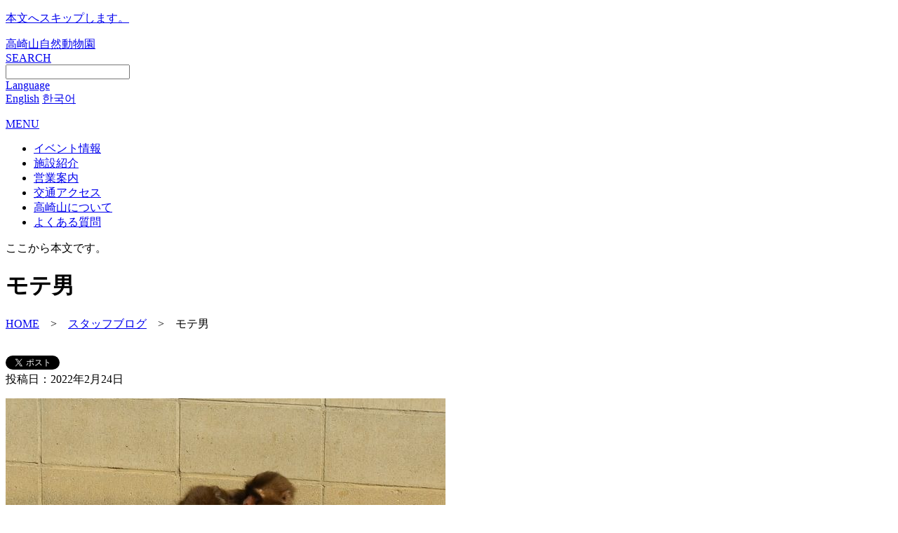

--- FILE ---
content_type: text/html; charset=UTF-8
request_url: https://www.takasakiyama.jp/articles/detail/246851a8-2a16-4131-9117-4e3de9bb74cd
body_size: 17310
content:

<!DOCTYPE HTML>
<html lang="ja">
	<head prefix="og: http://ogp.me/ns#  article: http://ogp.me/ns/website#">
		<meta charset="utf-8"/>
        <title>モテ男 | スタッフブログ | 高崎山自然動物園</title>

                <!-- Google Tag Manager -->
        <script>(function(w,d,s,l,i){w[l]=w[l]||[];w[l].push({'gtm.start':
        new Date().getTime(),event:'gtm.js'});var f=d.getElementsByTagName(s)[0],
        j=d.createElement(s),dl=l!='dataLayer'?'&l='+l:'';j.async=true;j.src=
        'https://www.googletagmanager.com/gtm.js?id='+i+dl;f.parentNode.insertBefore(j,f);
        })(window,document,'script','dataLayer','GTM-N8HZR67');</script>
        <!-- End Google Tag Manager -->
        
        <meta name="description" content="高崎山は野生のサルに餌付けしています。動物園のサル山をイメージされる方も多いと思いますが、高崎山ではサルが自然の状態で、オリもなく観光客のすぐそばまでやってきます。"/><meta name="keywords" content="大分, おおいた, たかもん, たかもも, 高崎山, 高崎山自然動物園, 猿, さる, サル"/><meta property="og:locale" content="ja"/><meta property="og:type" content="website"/><meta property="og:site_name" content="高崎山自然動物園"/><meta property="og:title" content="モテ男"/><meta property="og:description"/><meta property="og:image" content="https://www.takasakiyama.jp/img/ogp.png"/><meta property="og:url" content="https://www.takasakiyama.jp/articles/detail/246851a8-2a16-4131-9117-4e3de9bb74cd"/><meta property="twitter:card" content="summary_large_image"/><meta property="twitter:title" content="モテ男"/><meta property="twitter:description" content="高崎山は野生のサルに餌付けしています。動物園のサル山をイメージされる方も多いと思いますが、高崎山ではサルが自然の状態で、オリもなく観光客のすぐそばまでやってきます。"/><meta property="twitter:image:src" content="https://www.takasakiyama.jp/img/ogp.png"/><meta name="format-detection" content="telephone"/>
        <meta name="format-detection" content="telephone=no">

        <!-- ファビコン設定 -->
        <link href="/img/favicon/favicon.ico" rel="shortcut icon" type="image/vnd.microsoft.icon">

        <!-- apple-touch-icon -->
        <link href="/img/favicon/apple-touch-icon-precomposed.png" rel="apple-touch-icon-precomposed">

        <!-- IE10 Metro -->
        <meta name="msapplication-TileColor" content="#38b64d">
        <meta name="msapplication-TileImage" content="/img/favicon/apple-touch-icon-precomposed.png" sizes="144x144">


		<!-- viewport -->
		<meta name="viewport" content="width=device-width, maximum-scale=3.0">

		<!-- css -->
		<link href="https://fonts.googleapis.com/css?family=Noto+Sans+JP:400,500,700&display=swap&subset=japanese" rel="stylesheet">
		<link href="/css/sp.css" rel="stylesheet" type="text/css" media="only screen and (max-width: 640px)">
		<link href="/css/pc.css" rel="stylesheet" type="text/css" media="only screen and (min-width: 641px)">
        <link href="/css/print.css" rel="stylesheet" type="text/css" media="print">
        <!--[if IE]><link href="/css/pc.css" rel="stylesheet" type="text/css"><![endif]-->
		<!--[if IE 9]><link href="/css/ie90.css" rel="stylesheet" type="text/css"><![endif]-->
		<!--[if lt IE 9]>
		<script src="/js/html5shiv.js" type="text/javascript"></script>
		<script src="/js/respond.min.js" type="text/javascript"></script>
		<![endif]-->
		
		<!-- js-->
        <script src="https://code.jquery.com/jquery-3.3.1.min.js" type="text/javascript"></script>
        <script src="/js/common.js" type="text/javascript"></script>
        <script src="/js/fixed.js" type="text/javascript"></script>
        <!--[if lte IE 9]>
		<script src="/js/flexibility.js"></script>
		<script>
			$(function(){
				flexibility(document.documentElement);
			});
		</script>
		<![endif]-->
        <script src="/res/Ckeditor/ckeditor.js"></script>
        <!--menu-->
		<link type="text/css" rel="stylesheet" href="/css/jquery.mmenu.all.css" media="all">

	</head>

	<body>
                <!-- Google Tag Manager (noscript) -->
        <noscript><iframe src="https://www.googletagmanager.com/ns.html?id=GTM-N8HZR67"
        height="0" width="0" style="display:none;visibility:hidden"></iframe></noscript>
        <!-- End Google Tag Manager (noscript) -->
        
        

                    <div id="fb-root"></div>
            <script async defer crossorigin="anonymous" src="https://connect.facebook.net/ja_JP/sdk.js#xfbml=1&version=v4.0&appId=240390642678628"></script>
        
        <p><a href="#tmp_honbun" class="skip">本文へスキップします。</a></p>
        <!-- #page -->
		<div id="page">

            
<!-- #header -->
<header class="header" id="fixedBox_sp">
    <!-- #headerInner -->
    <div id="headerInner">
        <div id="hlogo"><a href="/"><span>高崎山自然動物園</span></a></div>
        <!-- .headermenu -->
        <div class="headermenu">
            <div class="headersearches">
                <a href="javascript:void(0);"><span>SEARCH</span></a>
                <div class="headersearches_cnt">
                    <form method="get" accept-charset="utf-8" role="form" action="/searches">                        <input type="text" name="q" title="キーワードを入力してください" id="search-q" class="sitesearches"/>                    </form>                </div>
            </div>
            <div class="language">
                <div class="language_wrap"><a href="javascript:void(0);"><span>Language</span></a>
                    <div class="language_cnt">
                        <a href="/en"><span xml:lang="en" lang="en">English</span></a>
                        <a href="/kr"><span xml:lang="ko" lang="ko">한국어</span></a>
                    </div>
                </div>
            </div>
            <div id="nav_toggle">
                <a href="#menu">
                    <span></span>
                    <span></span>
                    <span></span>
                    <p>MENU</p>
                </a>
            </div>
        </div>
        <!-- /.headermenu -->
    </div>
    <!-- /#headerInner -->
</header>
<!-- /#header -->

<!-- #nav -->
<nav id="fixedBox">
    <ul>
        <li class="nav_events"><a href="/events/" class=""><span>イベント情報</span></a></li>
        <li class="nav_introduction"><a href="/introduction/" class=""><span>施設紹介</span></a></li>
        <li class="nav_guidance"><a href="/guidance/" class=""><span>営業案内</span></a></li>
        <li class="nav_access"><a href="/access/" class=""><span>交通アクセス</span></a></li>
        <li class="nav_abouts"><a href="/abouts/" class=""><span>高崎山について</span></a></li>
        <li class="nav_information"><a href="/information/" class=""><span>よくある質問</span></a></li>
    </ul>
</nav>
<!-- /#nav -->

            
            <p id="tmp_honbun" class="skip">ここから本文です。</p>
			<!-- #container -->
			<div id="container">
                                    <div class="titleArea">
                        <h1>モテ男</h1>
                    </div>
                    <!-- #breadcrumbs -->
                    <div id="breadcrumbs">
                        <p><a href="/">HOME</a>　&gt;　<a href="/articles/">スタッフブログ</a>　&gt;　モテ男</p>                    </div>
                    <!-- /#breadcrumbs -->
                                <!-- #main -->
                <main id="main">
                    
    <!-- #tmp_contents -->
    <div id="tmp_contents">
        <!-- .col_main -->
        <div class="col_main">
            <!-- .article -->
            <div class="article">
                <div id="tmp_custom_update">
                    <div id="tmp_social_plugins">
    <div class="social_media_btn facebook_btn"><div class="fb-like" data-href="https://www.takasakiyama.jp/" data-width="" data-layout="button_count" data-action="like" data-size="small" data-show-faces="true" data-share="false"></div></div>
    <div class="social_media_btn twitter_btn"><a href="https://twitter.com/share" class="twitter-share-button" data-count="none" data-lang="ja">Tweet</a><script type="text/javascript" src="https://platform.twitter.com/widgets.js"></script></div>
</div>
                    <div class="updateday_box"><span class="date">投稿日：</span>2022年2月24日</div>
                </div>

                                                
    <div class="photoCol">
        <p class="photoR photo"><img src="/files/download/article_blocks/4114fca8-23a4-4a97-bccb-58ff0c10fb0f/value01/value02" alt=""/></p>
        <p class="textR">2021年にC群からB群に移籍した「ショット」<br />
陽だまりの中、気持ち良さげに毛づくろいを受けています。<br />
<br />
実は、こちらの写真には秘密があります。</p>
    </div>


    <div class="photoCol">
        <p class="photoR photo"><img src="/files/download/article_blocks/79c3b442-ef45-400c-a3f9-ef9fd964bb4b/value01/value02" alt=""/></p>
        <p class="textR">その秘密とは・・・<br />
この2頭の両サイドに、2頭のメスザルが待機しているのです。<br />
<br />
「早く私が毛づくろいをしたいのに・・・。お近づきになりたいのに・・・。」と言わんばかりに<br />
2頭とも建物の陰から覗いています。<br />
<br />
羨ましい限りです。</p>
    </div>


            </div>
            <!-- /.article -->
        </div>
        <!-- /.col_main -->
        <!-- .col_navi -->
<div class="col_navi">
    <div id="tmp_contetsnavi">
        <div class="ttl">バックナンバー</div>
        <div class="tmp_contetsnavi_cnt">
            <ul>
                                    <li>
                        <a href="/articles/?year=2025" class="">2025年</a>                    </li>
                                    <li>
                        <a href="/articles/?year=2024" class="">2024年</a>                    </li>
                                    <li>
                        <a href="/articles/?year=2023" class="">2023年</a>                    </li>
                                    <li>
                        <a href="/articles/?year=2022" class="">2022年</a>                    </li>
                                    <li>
                        <a href="/articles/?year=2021" class="">2021年</a>                    </li>
                                    <li>
                        <a href="/articles/?year=2020" class="">2020年</a>                    </li>
                                    <li>
                        <a href="/articles/?year=2019" class="">2019年</a>                    </li>
                                    <li>
                        <a href="/articles/?year=2018" class="">2018年</a>                    </li>
                                    <li>
                        <a href="/articles/?year=2017" class="">2017年</a>                    </li>
                                    <li>
                        <a href="/articles/?year=2016" class="">2016年</a>                    </li>
                                    <li>
                        <a href="/articles/?year=2015" class="">2015年</a>                    </li>
                                    <li>
                        <a href="/articles/?year=2014" class="">2014年</a>                    </li>
                                    <li>
                        <a href="/articles/?year=2013" class="">2013年</a>                    </li>
                                <li><a href="/blog/" target="_blank">過去のブログはコチラ</a></li>
            </ul>
        </div>
    </div>
</div>
<!-- /.col_navi -->
    </div>
<!-- /#tmp_contents -->
                </main>
                <!-- /#main -->
            </div>
            <!-- /#container -->

            <div id="pagetop"><a href="#page"><span>このページの先頭へ</span></a></div>

            
<!-- #tmp_wrap_footer -->
<div id="tmp_wrap_footer">
    <div id="tmp_footer">
        <div class="tmp_footer_menu">
            <ul>
                <li><a href="/privatepolicies/">個人情報のお取り扱いについて</a></li>
                <li><a href="/guideline/">着ぐるみ デザイン利用について</a></li>
                <li><a href="/contacts/">お問い合わせ</a></li>
                <li><a href="/sitemap/">サイトマップ</a></li>
            </ul>
        </div>
        <div class="tmp_footer_col">
            <div id="flogo">高崎山自然動物園</div>
            <div class="tmp_footer_cnt">
                <p>〒870-0802　大分市神崎3098-1</p>
                <p><span>電話番号</span><a href="tel:097-532-5010">097-532-5010</a></p>
                <p><span>FAX番号</span>097-536-2500</p>
                <p><span>メールアドレス</span><a href="mailto:info@takasakiyama.jp">info@takasakiyama.jp</a></p>
            </div>
        </div>
        <div class="tmp_banner">
            <ul>
                <li><a href="https://www.city.oita.oita.jp" target="_blank"><img src="/img/banner/ba_oitacity.jpg" alt="大分市"></a></li>
                <li><a href="https://www.oishiimati-oita.jp" target="_blank"><img src="/img/banner/ba_oishiimati-oita.jpg" alt="大分市観光協会"></a></li>
                <li><a href="https://www.visit-oita.jp" target="_blank"><img src="/img/banner/ba_to.jpg" alt="日本一の「おんせん県」大分県の観光情報公式サイト"></a></li>
                <li><a href="https://www.umitamago.jp" target="_blank"><img src="/img/banner/ba_umitamago.jpg" alt="大分マリーンパレス水族館 「うみたまご」"></a></li>
                <li><a href="https://beppu-shisetsu.com" target="_blank"><img src="/img/banner/ba_kankoshisetsu.jpg" alt="観光施設連絡協議会"></a></li>
            </ul>
        </div>
        <div id="tmp_copyright">
            <p xml:lang="en" lang="en">Copyright&nbsp;&copy;&nbsp;<span xml:lang="ja" lang="ja">高崎山自然動物園</span> All Rights Reserved.</p>
        </div>
    </div>
</div>
<!-- /#tmp_wrap_footer -->
        </div>
		<!-- /#page -->
        <style>
.mm-navbar {
  --mm-color-background: #38b64d;
  --mm-color-text-dimmed: #fff;
  --mm-color-button: #fff;
}
.mm-panel {
  --mm-color-background: #deedb9;
  --mm-color-text: #333;
  --mm-color-button: #38b64d;
}
</style>
<!-- menu -->
<div id="menu">
    <ul>
        <li><a href="/">HOME</a></li>
        <li><a href="/events/">イベント情報</a></li>
        <li><a href="/introduction/">施設紹介</a>
            <ul>
                <li><a href="/introduction/">園内マップ</a></li>
                <li><a href="/introduction/happy">幸せジンクス</a></li>
                <li><a href="/introduction/service">便利なサービス</a></li>
            </ul>
        </li>
        <li><a href="/guidance/">営業案内</a>
            <ul>
                <li><a href="/guidance/">営業時間と料金</a></li>
                <li><a href="/guidance/challenge">寄せ場・チャレンジコーナー</a></li>
                <li><a href="/guidance/#passport">年間パスポート</a></li>
            </ul>
        </li>
        <li><a href="/access/">交通アクセス</a></li>
        <li><a href="/abouts/">高崎山について</a></li>
        <li><a href="/information/">よくある質問</a></li>
        <li><a href="/topics/">トピックス</a></li>
        <li><a href="/staffblog/">スタッフブログ</a></li>
        <li><a href="/promise/">おさるの約束</a></li>
        <li><a href="/lectures/">講演・体験学習等</a></li>
        <li><a href="/profile/">たかもんたかももプロフィール</a>
            <ul>
                <li><a href="/profile/dance">たかもんダンス</a></li>
            </ul>
        </li>
                <li><a href="/privatepolicies/">個人情報のお取り扱いについて</a></li>
        <li><a href="/contacts/">お問い合わせ</a></li>
        <li><a href="/guideline/">着ぐるみ デザイン利用について</a>
            <ul>
                <li><a href="/guideline/">施設訪問</a></li>
                <li><a href="/guideline/guidance">着ぐるみの貸出と申込み</a></li>
                <li><a href="/guideline/design">デザインの使用と申込み</a></li>
                <li><a href="/guideline/takamon">「たかもん」デザイン一覧</a></li>
                <li><a href="/guideline/takamomo">「たかもも」デザイン一覧</a></li>
                <li><a href="/guideline/milkytakky">「ミルキー＆タッキー」デザイン一覧</a></li>
            </ul>
        </li>
        <li><a href="/sitemap/">サイトマップ</a></li>
    </ul>
</div>
<script type="text/javascript" src="/js/jquery.mmenu.all.js"></script>
<script type="text/javascript">
    $(function() {
        $('#menu').mmenu({
        extensions 	: [ "shadow-panels", "position-back", "position-right", "pagedim-black" ]
        });
    });
</script>
<!-- /menu -->
<script src="/js/ofi.min.js"></script>
<script>
  objectFitImages('img.object-fit-img');
</script>
	</body>
</html>


--- FILE ---
content_type: text/plain
request_url: https://www.google-analytics.com/j/collect?v=1&_v=j102&a=396587453&t=pageview&_s=1&dl=https%3A%2F%2Fwww.takasakiyama.jp%2Farticles%2Fdetail%2F246851a8-2a16-4131-9117-4e3de9bb74cd&ul=en-us%40posix&dt=%E3%83%A2%E3%83%86%E7%94%B7%20%7C%20%E3%82%B9%E3%82%BF%E3%83%83%E3%83%95%E3%83%96%E3%83%AD%E3%82%B0%20%7C%20%E9%AB%98%E5%B4%8E%E5%B1%B1%E8%87%AA%E7%84%B6%E5%8B%95%E7%89%A9%E5%9C%92&sr=1280x720&vp=1280x720&_u=YEBAAAABAAAAAC~&jid=862889434&gjid=2015693241&cid=147875046.1768664307&tid=UA-44451954-1&_gid=1104799096.1768664307&_r=1&_slc=1&gtm=45He61e1n81N8HZR67v813042695za200zd813042695&gcd=13l3l3l3l1l1&dma=0&tag_exp=103116026~103200004~104527906~104528500~104684208~104684211~105391253~115495938~115938466~115938468~117041588~117099529&z=456915929
body_size: -451
content:
2,cG-JS1N1VC8ZN